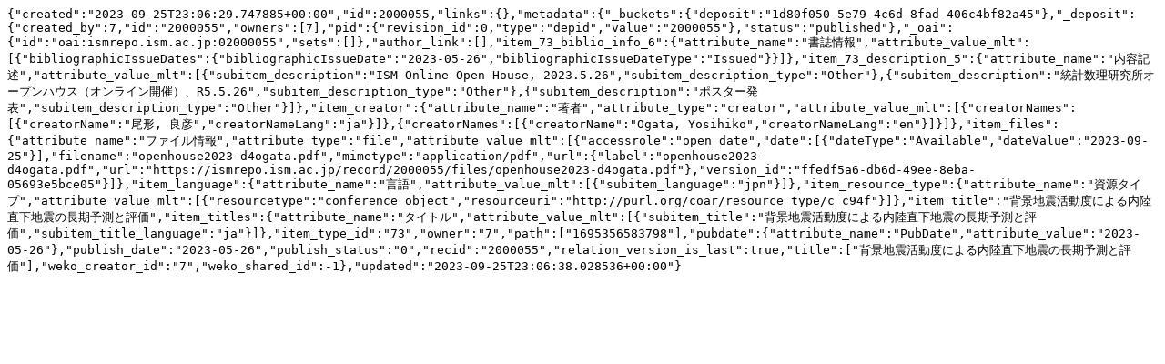

--- FILE ---
content_type: text/plain; charset=utf-8
request_url: https://ismrepo.ism.ac.jp/records/2000055/export/json
body_size: 1168
content:
{"created":"2023-09-25T23:06:29.747885+00:00","id":2000055,"links":{},"metadata":{"_buckets":{"deposit":"1d80f050-5e79-4c6d-8fad-406c4bf82a45"},"_deposit":{"created_by":7,"id":"2000055","owners":[7],"pid":{"revision_id":0,"type":"depid","value":"2000055"},"status":"published"},"_oai":{"id":"oai:ismrepo.ism.ac.jp:02000055","sets":[]},"author_link":[],"item_73_biblio_info_6":{"attribute_name":"書誌情報","attribute_value_mlt":[{"bibliographicIssueDates":{"bibliographicIssueDate":"2023-05-26","bibliographicIssueDateType":"Issued"}}]},"item_73_description_5":{"attribute_name":"内容記述","attribute_value_mlt":[{"subitem_description":"ISM Online Open House, 2023.5.26","subitem_description_type":"Other"},{"subitem_description":"統計数理研究所オープンハウス（オンライン開催）、R5.5.26","subitem_description_type":"Other"},{"subitem_description":"ポスター発表","subitem_description_type":"Other"}]},"item_creator":{"attribute_name":"著者","attribute_type":"creator","attribute_value_mlt":[{"creatorNames":[{"creatorName":"尾形, 良彦","creatorNameLang":"ja"}]},{"creatorNames":[{"creatorName":"Ogata, Yosihiko","creatorNameLang":"en"}]}]},"item_files":{"attribute_name":"ファイル情報","attribute_type":"file","attribute_value_mlt":[{"accessrole":"open_date","date":[{"dateType":"Available","dateValue":"2023-09-25"}],"filename":"openhouse2023-d4ogata.pdf","mimetype":"application/pdf","url":{"label":"openhouse2023-d4ogata.pdf","url":"https://ismrepo.ism.ac.jp/record/2000055/files/openhouse2023-d4ogata.pdf"},"version_id":"ffedf5a6-db6d-49ee-8eba-05693e5bce05"}]},"item_language":{"attribute_name":"言語","attribute_value_mlt":[{"subitem_language":"jpn"}]},"item_resource_type":{"attribute_name":"資源タイプ","attribute_value_mlt":[{"resourcetype":"conference object","resourceuri":"http://purl.org/coar/resource_type/c_c94f"}]},"item_title":"背景地震活動度による内陸直下地震の長期予測と評価","item_titles":{"attribute_name":"タイトル","attribute_value_mlt":[{"subitem_title":"背景地震活動度による内陸直下地震の長期予測と評価","subitem_title_language":"ja"}]},"item_type_id":"73","owner":"7","path":["1695356583798"],"pubdate":{"attribute_name":"PubDate","attribute_value":"2023-05-26"},"publish_date":"2023-05-26","publish_status":"0","recid":"2000055","relation_version_is_last":true,"title":["背景地震活動度による内陸直下地震の長期予測と評価"],"weko_creator_id":"7","weko_shared_id":-1},"updated":"2023-09-25T23:06:38.028536+00:00"}